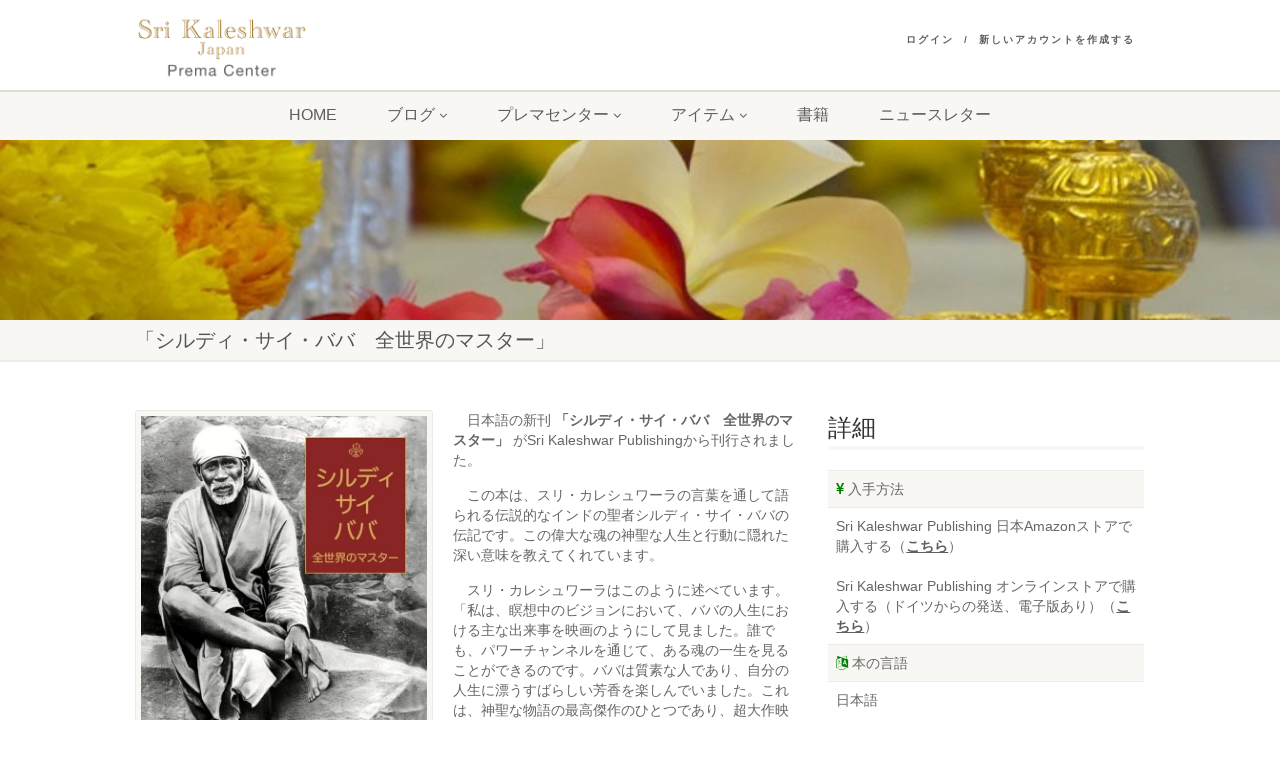

--- FILE ---
content_type: text/html; charset=utf-8
request_url: https://kaleshwar.jp/ja/shirdi_sai_baba_the_universal_master
body_size: 18868
content:
<!DOCTYPE HTML>
<html class="no-js">
<head>
  <meta http-equiv="Content-Type" content="text/html;charset=utf-8" />
  <meta name="format-detection" content="telephone=no">
  <title>「シルディ・サイ・ババ　全世界のマスター」 | Sri Kaleshwar Japan | Prema Center</title>
<meta name="charset" content="utf-8" />
<meta name="X-UA-Compatible" content="IE=edge,chrome=1" />
<meta name="viewport" content="width=device-width, user-scalable=no, initial-scale=1.0, minimum-scale=1.0, maximum-scale=1.0" />
<meta property="og:url" content="https://kaleshwar.jp/ja/shirdi_sai_baba_the_universal_master" />
<meta property="og:type" content="article" />
<meta property="og:title" content="「シルディ・サイ・ババ　全世界のマスター」 | Sri Kaleshwar Japan | Prema Center" />
<meta property="og:description" content="
" />
<meta property="og:image" content="" />
<meta name="csrf-param" content="authenticity_token" />
<meta name="csrf-token" content="sVqVPEkGq1IzYrHZOdZGAl4Pd4Xe8J6-rA5iQqIz4TPJ8KzIRQn3bq9DgsQ2MkSnxk8r-DV23Jju0l63xDbwJg" />
<meta name="keywords" content="プレマセンター、スリカレシュワーラ、マザーディバイン、マザーディヴァイン、古代の叡智、古代の知識、ジーザス、シルディババ、ワースツー、ラーマクリシュナパラマハンサ、ラマナハマリシ、カレシュワーラワースツー、五大要素、神聖な系譜、悟り、癒し、シバ, Sri Kaleshwar, Prema Center" />
<meta name="copyright" content="Prema Center" />
<meta name="description" content="このウェブサイトは、スリ・カレシュワーラの教えのみに捧げられており、スリ・カレシュワーラが教える古代の叡智を世の中にもたらすこと、瞑想、プジャ、チャリティー、日本の社会への奉仕を行なうことに焦点を置いています。" />


  <link rel="shortcut icon" href="/site_assets/content/kaljp/images/favicon.ico">
  <link rel="apple-touch-icon-precomposed" href="/site_assets/content/kaljp/images/apple-touch-icon.png">
  <link rel="apple-touch-icon-precomposed" href="/site_assets/content/kaljp/images/apple-touch-icon-72x72.png"   sizes="72x72"   />
  <link rel="apple-touch-icon-precomposed" href="/site_assets/content/kaljp/images/apple-touch-icon-114x114.png" sizes="114x114" />
  <link rel="apple-touch-icon-precomposed" href="/site_assets/content/kaljp/images/apple-touch-icon-144x144.png" sizes="144x144" />  
  
  <link href="//vjs.zencdn.net/4.12/video-js.css" rel="stylesheet">
  <link rel="stylesheet" href="/assets/application-8bae562852600ad0c49b2bdbe9ddedd892b7f8e5fcbf71ab198f4cd4ade39a4f.css" />
  <link rel="stylesheet" href="/assets/_nativechurch/stylesheets/application-6cc9517a33f45198660068e003ebb197b7ae833e1dce5e6365f01f5a23eb015d.css" type="text/css" />
    
  <script src="//vjs.zencdn.net/4.12/video.js"></script>
  <script src="/assets/_nativechurch/javascripts/application-0e4115ffe61d2eb32dcbecc935c0b881da208ecf6fbb65ddfb0a41a8f807685f.js" type="text/javascript"></script>
  <link rel="stylesheet" href="/site_assets/content/kaljp/stylesheets/custom.css" />
  
  
</head>


<body>

<!--[if lt IE 7]>
	<p class="chromeframe">You are using an outdated browser. <a href="http://browsehappy.com/">Upgrade your browser today</a> or <a href="http://www.google.com/chromeframe/?redirect=true">install Google Chrome Frame</a> to better experience this site.</p>
<![endif]-->

<div class="body header-style2">
  <!-- Start Site Header -->
  <header class="site-header">
    <div class="topbar">
      <div class="container">
        <div class="row">
          <div class="col-md-4 col-sm-10 col-xs-10">
  <h1 class="logo">
    <a href="https://kaleshwar.jp/ja/index"><img alt="Sri Kaleshwar Japan | Prema Center" title="Sri Kaleshwar Japan | Prema Center" src="/site_assets/content/kaljp/images/logo.png" /></a>
  </h1>
</div>

          <div class="col-md-8 col-sm-2 col-xs-2">
            <ul class="top-navigation hidden-sm hidden-xs">
                <li><a href="/ja/users/sign_in">ログイン</a></li>
                <li><a href="/ja/users/sign_up">新しいアカウントを作成する</a></li>
            </ul>
            <a href="#" class="visible-sm visible-xs menu-toggle"><i class="fa fa-bars"></i></a> </div>
        </div>
      </div>
    </div>

        <div class="main-menu-wrapper">
      <div class="container">
        <div class="row">
          <div class="col-md-12">
            <nav class="navigation">
              <ul class="sf-menu sf-js-enabled visible-sm visible-xs">
                  <li><a href="/ja/users/sign_in">ログイン / 新しいアカウントを作成する</a></li>
              </ul>
              <ul class="sf-menu" ><li><a href="https://kaleshwar.jp/ja/index">Home</a></li><li><a href="https://kaleshwar.jp/ja/blog/recent_posts">ブログ</a><ul ><li><a href="https://www.kaleshwar.jp/ja/blog/sri_kaleshwar">スリ・カレシュワーラ</a><ul ><li><a href="https://www.kaleshwar.jp/ja/blog/sri_kaleshwar/kaleshwars-childhood">幼少時代</a></li><li><a href="https://www.kaleshwar.jp/ja/blog/sri_kaleshwar/meeting_shirdi_baba">シルディ・ババとの出会い</a></li><li><a href="https://www.kaleshwar.jp/ja/blog/sri_kaleshwar/sadhana">サーダナ</a></li><li><a href="https://www.kaleshwar.jp/ja/blog/sri_kaleshwar/penukonda">ペヌコンダ</a></li><li><a href="https://www.kaleshwar.jp/ja/blog/sri_kaleshwar/mission">使命</a></li><li><a href="https://www.kaleshwar.jp/ja/blog/sri_kaleshwar/ashram">アシュラム</a></li></ul></li><li><a href="https://www.kaleshwar.jp/ja/blog/divine_lineage">神聖な系譜</a><ul ><li><a href="https://www.kaleshwar.jp/ja/blog/divine_lineage/divine_lineage">神聖な系譜</a></li><li><a href="https://www.kaleshwar.jp/ja/blog/divine_lineage/baba_childhood">シルディ・ババの幼少時代</a></li><li><a href="https://www.kaleshwar.jp/ja/blog/divine_lineage/baba_in_shirdi">シルディでのババ</a></li><li><a href="https://www.kaleshwar.jp/ja/blog/divine_lineage/babas_words">ババの言葉</a></li><li><a href="https://www.kaleshwar.jp/ja/blog/divine_lineage/saiyuga">サイ・ユガ</a></li></ul></li><li><a href="https://www.kaleshwar.jp/ja/blog/teaching_1">教え_1</a><ul ><li><a href="https://www.kaleshwar.jp/ja/blog/teaching_1/introduction">古代の知識</a></li><li><a href="https://www.kaleshwar.jp/ja/blog/teaching_1/five_elements_process">五大要素</a></li><li><a href="https://www.kaleshwar.jp/ja/blog/teaching_1/kaleshwara_vaastu">カレシュワーラ・ワーストゥ</a></li><li><a href="https://www.kaleshwar.jp/ja/blog/teaching_1/sri_chakra">スリ・チャクラ</a></li><li><a href="https://www.kaleshwar.jp/ja/blog/teaching_1/holy_womb_process">ウーム・チャクラ</a></li><li><a href="https://www.kaleshwar.jp/ja/blog/teaching_1/surya_nadi_and_chandra_nadi">スーリヤ・ナーディとチャンドラ・ナーディ</a></li><li><a href="https://www.kaleshwar.jp/ja/blog/teaching_1/datta_kriya">ダッタ・クリヤ</a></li><li><a href="https://www.kaleshwar.jp/ja/blog/teaching_1/paramashiva_yoga">パラマシバ・ヨーガ</a></li><li><a href="https://www.kaleshwar.jp/ja/blog/teaching_1/jc_channels">JCチャンネル</a></li><li><a href="https://www.kaleshwar.jp/ja/blog/teaching_1/bhajan">バジャン／音楽</a></li><li><a href="https://www.kaleshwar.jp/ja/blog/teaching_1/other_processes">そのほかのプロセス</a></li></ul></li><li><a href="https://www.kaleshwar.jp/ja/blog/teaching_2">教え_2</a><ul ><li><a href="https://www.kaleshwar.jp/ja/blog/teaching_2/swamis_aim">スワミの目標</a></li><li><a href="https://www.kaleshwar.jp/ja/blog/teaching_2/master">マスター</a></li><li><a href="https://www.kaleshwar.jp/ja/blog/teaching_2/spiritual_mastery">スピリチュアルな熟達</a></li><li><a href="https://www.kaleshwar.jp/ja/blog/teaching_2/qualities_necessary_for_spirituality">スピリチュアリティに必要な資質</a></li><li><a href="https://www.kaleshwar.jp/ja/blog/teaching_2/enlightenment">悟り</a></li><li><a href="https://www.kaleshwar.jp/ja/blog/teaching_2/spirituality">スピリチュアリティ</a></li><li><a href="https://www.kaleshwar.jp/ja/blog/teaching_2/motherdivine">マザーディバイン</a></li><li><a href="https://www.kaleshwar.jp/ja/blog/teaching_2/teachers-pledge-of-honor">認証を受けた先生の誓約事項</a></li><li><a href="https://www.kaleshwar.jp/ja/blog/teaching_2/maintaining_the_purity">マサラについての言葉</a></li></ul></li></ul></li><li><a href="https://kaleshwar.jp/ja/prema-center">プレマセンター</a><ul ><li><a href="https://www.kaleshwar.jp/ja/prema-center">プレマセンターについて</a></li><li><a href="https://kaleshwar.jp/ja/history">沿革</a></li><li><a href="https://www.kaleshwar.jp/ja/index">開催リクエスト</a></li><li><a href="https://www.kaleshwar.jp/ja/index">オンライン講座</a></li><li><a href="https://kaleshwar.jp/ja/articles">コラム</a></li><li><a href="https://kaleshwar.jp/ja/support">支援する</a></li></ul></li><li><a href="https://kaleshwar.jp/ja/items">アイテム</a><ul ><li><a href="https://kaleshwar.jp/ja/blog/premacenter/powerobject">パワーオブジェクト</a></li><li><a href="https://kaleshwar.jp/ja/blog/premacenter/incense">インセンス（お線香）</a></li></ul></li><li><a href="https://kaleshwar.jp/ja/publications_in_japanese">書籍</a></li><li><a href="https://kaleshwar.jp/ja/subscribe">ニュースレター</a></li></ul>
            </nav>
          </div>
        </div>
      </div>
    </div>

  </header>



<div class="nav-backed-header parallax" style="background-image:url(https://s3.eu-west-1.amazonaws.com/assets.kaleshwar.eu/site_assets/uploads/kaljp/media/heading_general.jpg);">
  <div class="container">
    <div class="row">
      <div class="col-md-12">
        <ol class="breadcrumb">
          
        </ol>
      </div>
    </div>
  </div>
</div>
  <div class="page-header" style="">
    <div class="container">
      <div class="row">
        <div class="col-md-12">
            <h1 class="single_title" style="">「シルディ・サイ・ババ　全世界のマスター」</h1>
        </div>
      </div>
    </div>
  </div>


  <!-- Start Content -->
  <div class="main" role="main">
    <div id="content" class="content full">
      <div class="container">
        <div class="row">
          <div class="col-md-8">
            
<dl class="photo left_box" style="width:45%;">
    <dt><img src="https://s3.eu-west-1.amazonaws.com/assets.kaleshwar.eu/site_assets/uploads/kaljp/media/2023/Baba_book_cover_1_md.jpg" alt="" title="" width="100%" class="img-thumbnail" /></dt>
    <dd><span></span></dd>
  </dl>

<p>　日本語の新刊 <strong>「シルディ・サイ・ババ　全世界のマスター」</strong> がSri Kaleshwar Publishingから刊行されました。
　</p>

<p>　この本は、スリ・カレシュワーラの言葉を通して語られる伝説的なインドの聖者シルディ・サイ・ババの伝記です。この偉大な魂の神聖な人生と行動に隠れた深い意味を教えてくれています。
　</p>

<p>　スリ・カレシュワーラはこのように述べています。「私は、瞑想中のビジョンにおいて、ババの人生における主な出来事を映画のようにして見ました。誰でも、パワーチャンネルを通じて、ある魂の一生を見ることができるのです。ババは質素な人であり、自分の人生に漂うすばらしい芳香を楽しんでいました。これは、神聖な物語の最高傑作のひとつであり、超大作映画です」
　</p>

<p>　「<em>Shirdi Sai Baba The Universal Master</em>」（2011年刊行）の日本語版で、全244ページです。
　</p>

<hr />

<h5 id="section">謝辞</h5>

<p>この本の制作においてご尽力くださった方々全員に心から感謝申し上げます。</p>

<p><span class="label label-info">お知らせ</span>　この本の制作における翻訳などの作業は、無償で行われています。本の売り上げは、すべて出版社、アシュラムおよびシルディ・サイ・グローバル・トラストに属します。</p>

<hr />

<h5 id="section-1">入手方法</h5>

<p>○ Sri Kaleshwar Publishing 日本Amazonストアで購入する　（<a href="https://www.amazon.co.jp/dp/394065647X"><strong>こちらをクリック</strong></a>）</p>

<p>○ Sri Kaleshwar Publishing オンラインストアで購入する（ドイツからの発送、電子版あり）（<a href="https://sri-kaleshwar-publishing.com/shirdi-sai-baba-japanese"><strong>こちらをクリック</strong></a>）</p>

<hr />

<dl class="photo right_box" style="width:40%;">
    <dt><img src="https://s3.eu-west-1.amazonaws.com/assets.kaleshwar.eu/site_assets/uploads/kaljp/media/2023/Baba_book_cover_2_md.jpg" alt="" title="" width="100%" class="img-thumbnail" /></dt>
    <dd><span></span></dd>
  </dl>

<h5 id="section-2">うらがきから</h5>

<p>　シルディ村のはずれに18年間のけ者として暮らした後、自身がドワルカマイと名付けた荒れ果てた寺院に息を引き取るまで住んだシルディ・サイ・ババは、奇跡的な癒やしを行い、地球全体の痛みと苦しみを取り除きながら質素な乞食として一生を送りました。「私は、みんなのおじいさんなのだよ」「私のことを心から呼ぶ者がいれば、私はその者に寄り添う。おまえたちがどこにいようと面倒を見るよ」</p>

<p>　シルディ・ババの人生は、すべての宗教はひとつであるということを体現したものでした。ババの宗教が何なのかは誰にも分かりませんでした。ババは、ヒンドゥ教徒にもイスラム教徒にもキリスト教徒にも同じように敬愛されていました。ババは「人類はひとつだ。人類というのが私たちの宗教である。神はひとつだ」と述べました。</p>

<p>　</p>


            <div class="page_social_buttons clearfix">
  <div class="fb-like" data-href="https://kaleshwar.jp/ja/shirdi_sai_baba_the_universal_master" data-layout="button_count" data-action="like" data-show-faces="false" data-share="true"></div>
  <a class="twitter-share-button" data-url="https://kaleshwar.jp/ja/shirdi_sai_baba_the_universal_master" data-lang="ja" href="//twitter.com/intent/tweet">Tweet</a>
</div>
          </div>
          <!-- Start Sidebar -->
          <div class="col-md-4 sidebar">
            <div class="widget">
  <h3 class="sidebar-widget-title" id="section">詳細</h3>

  <table class="table table-striped event_info_table">
    <tbody>
      <tr>
        <td><i class="fa fa-yen"></i> 入手方法</td>
      </tr>
      <tr>
        <td>Sri Kaleshwar Publishing 日本Amazonストアで購入する（<a href="https://www.amazon.co.jp/dp/394065647X"><strong>こちら</strong></a>）<br /><br />Sri Kaleshwar Publishing オンラインストアで購入する（ドイツからの発送、電子版あり）（<a href="https://sri-kaleshwar-publishing.com/shirdi-sai-baba-japanese"><strong>こちら</strong></a>）</td>
      </tr>
      <tr>
        <td><i class="fa fa-language"></i> 本の言語</td>
      </tr>
      <tr>
        <td>日本語</td>
      </tr>
    </tbody>
  </table>
  <style>table.event_info_table .fa {color: green;}</style>

</div>

<dl class="photo right_box" style="width:100%;">
    <dt><img src="https://s3.eu-west-1.amazonaws.com/assets.kaleshwar.eu/site_assets/uploads/kaljp/media/2014/sri_kaleshwar_md.jpg" alt="スリ・カレシュワーラ" title="スリ・カレシュワーラ" width="100%" class="img-thumbnail" /></dt>
    <dd><span>スリ・カレシュワーラ</span></dd>
  </dl>

<dl class="photo right_box" style="width:100%;">
    <dt><img src="https://s3.eu-west-1.amazonaws.com/assets.kaleshwar.eu/site_assets/uploads/kaljp/media/2016/Baba_2016SR_md.jpg" alt="シルディ・ババ" title="シルディ・ババ" width="100%" class="img-thumbnail" /></dt>
    <dd><span>シルディ・ババ</span></dd>
  </dl>



          </div>
        </div>
      </div>
    </div>
  </div>
    <!-- Start Footer -->
  <footer class="site-footer">
    <div class="container">
      <div class="row">
        <div class="col-md-4 col-sm-4 widget footer-widget">
  <h4 class="footer-widget-title">詳しく知る</h4>
  <ul>
    <li><a href="https://kaleshwar.jp/ja/index">ホーム</a></li>
  </ul>
</div>

        <div class="col-md-4 col-sm-4 widget footer-widget">
  <h4 class="footer-widget-title">お問い合わせ</h4>
  <p>ご不明な点がございましたら、下記までメールでお問い合わせ下さい。 <a encode="javascript" replace_at=" (at) " href="mailto:info@kaleshwar.jp">info@kaleshwar.jp</a></p>
</div>

        <div class="col-md-4 col-sm-4 widget footer-widget">
  <h4 class="footer-widget-title">ニュースレター</h4>
  <a href="https://kaleshwar.jp/ja/subscribe">プレマセンターからのニュースレターを購読する</a>
  <form id="footer_email_subscribe" action="https://kaleshwar.jp/ja/newsletter/subscribe_to_newsletter/73b0d9a3d665152d70e4" accept-charset="UTF-8" method="post"><input type="hidden" name="authenticity_token" value="AmnfZ7JhgDm4M_JiEfPw9Ez5KR33XDRwY_HlOPi1mLHp5VO4fWSZQg1BA1v7HIsT9ZdQ_7dthQ9qiWu1ZrzZgA" autocomplete="off" />
    <div class="form-group">
      <input type="email" value="" name="subscription[email]" class="form-control email" id="mce-EMAIL" placeholder="電子メールアドレス" required>
    </div>
    <input type="submit" value="購読" name="subscribe" id="mc-embedded-subscribe" class="btn btn-primary">
</form></div>

      </div>
    </div>
  </footer>
  <footer class="site-footer-bottom">
    <div class="container">
      <div class="row">
        <div class="copyrights-col-left col-md-6 col-sm-6">
  <p>&copy; 2026 Prema Center</p>
  <div class="social-icons">
      <a target="_blank" href="https://twitter.com/premacenter"><i class="fa fa-twitter"></i></a>
  </div>
</div>
<div class="copyrights-col-right col-md-6 col-sm-6">
  <p>Sri Kaleshwar®”は、515110、インド、アナンタプル県、ペヌコンダ、シバ・サイ・マンディール、シルディ・サイ・グローバル・トラストの登録商標です。（“Sri Kaleshwar®” is a registered Trademark of Shirdi Sai Global Trust, Shiva Sai Mandir Penukonda, Anantapur District 515110, India.）</p>
</div>

      </div>
    </div>
  </footer>
  <!-- End Footer -->
  <a id="back-to-top"><i class="fa fa-angle-double-up"></i></a> </div>

      
    <script type="text/javascript" src="//platform.twitter.com/widgets.js"></script>  
<!-- Facebook likes -->
<div id="fb-root"></div>
<script>(function(d, s, id) {
  var js, fjs = d.getElementsByTagName(s)[0];
  if (d.getElementById(id)) return;
  js = d.createElement(s); js.id = id;
  js.src = "//connect.facebook.net/en_US/all.js#xfbml=1&status=0";
  fjs.parentNode.insertBefore(js, fjs);
}(document, 'script', 'facebook-jssdk'));</script>


</body>
</html>



--- FILE ---
content_type: text/css
request_url: https://kaleshwar.jp/site_assets/content/kaljp/stylesheets/custom.css
body_size: 1791
content:
/* @override 
	http://dev.kaleshwar.jp:3200/site_assets/kaljp/site/stylesheets/custom.css?1383250539 */

/*=== Specific CSS overrides for kaleshwar.jp ===*/

.site-header h1.logo { padding: 10px 0 5px; }
.top-navigation li:after{ content:"/"; }
.top-navigation li { font-size: 10px; }

blockquote p {
  line-height: 30px;
  margin-bottom: 10px;
  font-size: 18px;
}

/*--- use Japanese fonts ---*/
body {
  font-family: "ヒラギノ角ゴ Pro W3", "Hiragino Kaku Gothic Pro",Osaka, "メイリオ", Meiryo, "ＭＳ Ｐゴシック", "MS PGothic", sans-serif;
}

h1,
h2,
h3,
h4,
h5,
h6 {
  font-family: "ヒラギノ角ゴ Pro W3", "Hiragino Kaku Gothic Pro",Osaka, "メイリオ", Meiryo, "ＭＳ Ｐゴシック", "MS PGothic", sans-serif;
}

blockquote p {
  font-family: "ヒラギノ角ゴ Pro W3", "Hiragino Kaku Gothic Pro",Osaka, "メイリオ", Meiryo, "ＭＳ Ｐゴシック", "MS PGothic", sans-serif;
}

p.drop-caps:first-child:first-letter {
  font-family: "ヒラギノ角ゴ Pro W3", "Hiragino Kaku Gothic Pro",Osaka, "メイリオ", Meiryo, "ＭＳ Ｐゴシック", "MS PGothic", sans-serif;
}

.cursive, .title-note, .btn, meta-data, .top-navigation, .navigation,
.notice-bar-title strong,
.timer-col #days, .timer-col #hours, .timer-col #minutes, .timer-col #seconds,
.event-date, .event-date .date, .event-item .event-detail h4,
.featured-sermon .date, .site-footer-bottom,
.page-header h1,
.timeline > li > .timeline-badge span,
.fact {
  font-family: "ヒラギノ角ゴ Pro W3", "Hiragino Kaku Gothic Pro",Osaka, "メイリオ", Meiryo, "ＭＳ Ｐゴシック", "MS PGothic", sans-serif;
}


.flex-caption {
  color: white;
  background-color: rgba(0, 0, 0, 0.51);
  opacity: 1;
  padding: 10px;
  position: relative;
  top: 460px;
}

.moon-table td:first-child  { padding: 3px !important; }
.moon-table td { vertical-align: middle !important; }